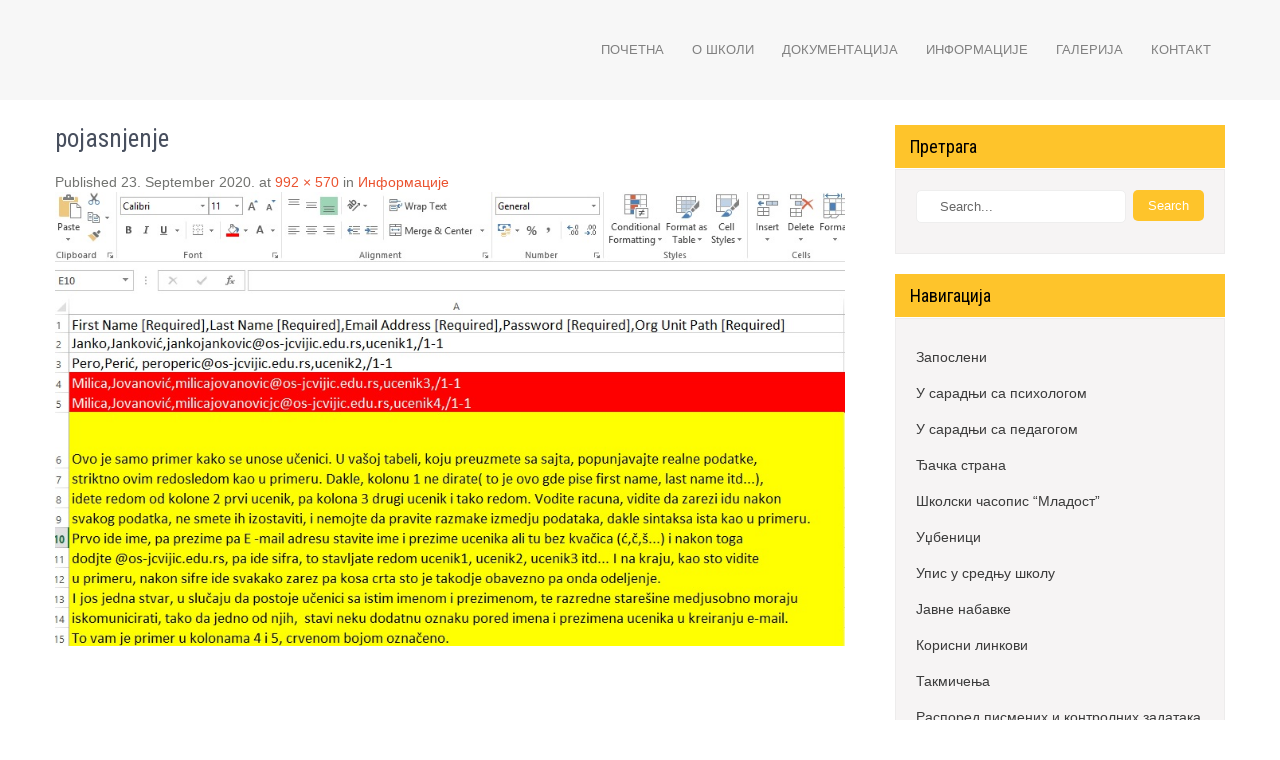

--- FILE ---
content_type: text/html; charset=UTF-8
request_url: http://os-jcvijic.edu.rs/%D0%B8%D0%BD%D1%84%D0%BE%D1%80%D0%BC%D0%B0%D1%86%D0%B8%D1%98%D0%B5/pojasnjenje/
body_size: 9499
content:
<!DOCTYPE html>
<html lang="en-US">
<head>
<meta charset="UTF-8">
<meta name="viewport" content="width=device-width, initial-scale=1">
<link rel="profile" href="http://gmpg.org/xfn/11">
<link rel="pingback" href="http://os-jcvijic.edu.rs/xmlrpc.php">
<meta name='robots' content='index, follow, max-image-preview:large, max-snippet:-1, max-video-preview:-1' />

	<!-- This site is optimized with the Yoast SEO plugin v20.2 - https://yoast.com/wordpress/plugins/seo/ -->
	<title>pojasnjenje |</title>
	<link rel="canonical" href="http://os-jcvijic.edu.rs/информације/pojasnjenje/" />
	<meta property="og:locale" content="en_US" />
	<meta property="og:type" content="article" />
	<meta property="og:title" content="pojasnjenje |" />
	<meta property="og:url" content="http://os-jcvijic.edu.rs/информације/pojasnjenje/" />
	<meta property="og:image" content="http://os-jcvijic.edu.rs/%D0%B8%D0%BD%D1%84%D0%BE%D1%80%D0%BC%D0%B0%D1%86%D0%B8%D1%98%D0%B5/pojasnjenje" />
	<meta property="og:image:width" content="992" />
	<meta property="og:image:height" content="570" />
	<meta property="og:image:type" content="image/jpeg" />
	<meta name="twitter:card" content="summary_large_image" />
	<script type="application/ld+json" class="yoast-schema-graph">{"@context":"https://schema.org","@graph":[{"@type":"WebPage","@id":"http://os-jcvijic.edu.rs/%D0%B8%D0%BD%D1%84%D0%BE%D1%80%D0%BC%D0%B0%D1%86%D0%B8%D1%98%D0%B5/pojasnjenje/","url":"http://os-jcvijic.edu.rs/%D0%B8%D0%BD%D1%84%D0%BE%D1%80%D0%BC%D0%B0%D1%86%D0%B8%D1%98%D0%B5/pojasnjenje/","name":"pojasnjenje |","isPartOf":{"@id":"https://os-jcvijic.edu.rs/#website"},"primaryImageOfPage":{"@id":"http://os-jcvijic.edu.rs/%D0%B8%D0%BD%D1%84%D0%BE%D1%80%D0%BC%D0%B0%D1%86%D0%B8%D1%98%D0%B5/pojasnjenje/#primaryimage"},"image":{"@id":"http://os-jcvijic.edu.rs/%D0%B8%D0%BD%D1%84%D0%BE%D1%80%D0%BC%D0%B0%D1%86%D0%B8%D1%98%D0%B5/pojasnjenje/#primaryimage"},"thumbnailUrl":"http://os-jcvijic.edu.rs/wp-content/uploads/2020/09/pojasnjenje.jpg","datePublished":"2020-09-23T17:51:42+00:00","dateModified":"2020-09-23T17:51:42+00:00","breadcrumb":{"@id":"http://os-jcvijic.edu.rs/%D0%B8%D0%BD%D1%84%D0%BE%D1%80%D0%BC%D0%B0%D1%86%D0%B8%D1%98%D0%B5/pojasnjenje/#breadcrumb"},"inLanguage":"en-US","potentialAction":[{"@type":"ReadAction","target":["http://os-jcvijic.edu.rs/%D0%B8%D0%BD%D1%84%D0%BE%D1%80%D0%BC%D0%B0%D1%86%D0%B8%D1%98%D0%B5/pojasnjenje/"]}]},{"@type":"ImageObject","inLanguage":"en-US","@id":"http://os-jcvijic.edu.rs/%D0%B8%D0%BD%D1%84%D0%BE%D1%80%D0%BC%D0%B0%D1%86%D0%B8%D1%98%D0%B5/pojasnjenje/#primaryimage","url":"http://os-jcvijic.edu.rs/wp-content/uploads/2020/09/pojasnjenje.jpg","contentUrl":"http://os-jcvijic.edu.rs/wp-content/uploads/2020/09/pojasnjenje.jpg","width":992,"height":570},{"@type":"BreadcrumbList","@id":"http://os-jcvijic.edu.rs/%D0%B8%D0%BD%D1%84%D0%BE%D1%80%D0%BC%D0%B0%D1%86%D0%B8%D1%98%D0%B5/pojasnjenje/#breadcrumb","itemListElement":[{"@type":"ListItem","position":1,"name":"Home","item":"https://os-jcvijic.edu.rs/"},{"@type":"ListItem","position":2,"name":"Информације","item":"https://os-jcvijic.edu.rs/%d0%b8%d0%bd%d1%84%d0%be%d1%80%d0%bc%d0%b0%d1%86%d0%b8%d1%98%d0%b5/"},{"@type":"ListItem","position":3,"name":"pojasnjenje"}]},{"@type":"WebSite","@id":"https://os-jcvijic.edu.rs/#website","url":"https://os-jcvijic.edu.rs/","name":"","description":"","publisher":{"@id":"https://os-jcvijic.edu.rs/#organization"},"potentialAction":[{"@type":"SearchAction","target":{"@type":"EntryPoint","urlTemplate":"https://os-jcvijic.edu.rs/?s={search_term_string}"},"query-input":"required name=search_term_string"}],"inLanguage":"en-US"},{"@type":"Organization","@id":"https://os-jcvijic.edu.rs/#organization","name":"OS JOVAN CVIJIC","url":"https://os-jcvijic.edu.rs/","logo":{"@type":"ImageObject","inLanguage":"en-US","@id":"https://os-jcvijic.edu.rs/#/schema/logo/image/","url":"http://os-jcvijic.edu.rs/wp-content/uploads/2017/10/jovan-cvijic-cvijicevi-dani-loznica-1328585176-52300-1.jpg","contentUrl":"http://os-jcvijic.edu.rs/wp-content/uploads/2017/10/jovan-cvijic-cvijicevi-dani-loznica-1328585176-52300-1.jpg","width":810,"height":608,"caption":"OS JOVAN CVIJIC"},"image":{"@id":"https://os-jcvijic.edu.rs/#/schema/logo/image/"}}]}</script>
	<!-- / Yoast SEO plugin. -->


<link rel='dns-prefetch' href='//fonts.googleapis.com' />
<link rel="alternate" type="application/rss+xml" title=" &raquo; Feed" href="http://os-jcvijic.edu.rs/feed/" />
<link rel="alternate" type="application/rss+xml" title=" &raquo; Comments Feed" href="http://os-jcvijic.edu.rs/comments/feed/" />
<script type="text/javascript">
window._wpemojiSettings = {"baseUrl":"https:\/\/s.w.org\/images\/core\/emoji\/14.0.0\/72x72\/","ext":".png","svgUrl":"https:\/\/s.w.org\/images\/core\/emoji\/14.0.0\/svg\/","svgExt":".svg","source":{"concatemoji":"http:\/\/os-jcvijic.edu.rs\/wp-includes\/js\/wp-emoji-release.min.js?ver=6.1.9"}};
/*! This file is auto-generated */
!function(e,a,t){var n,r,o,i=a.createElement("canvas"),p=i.getContext&&i.getContext("2d");function s(e,t){var a=String.fromCharCode,e=(p.clearRect(0,0,i.width,i.height),p.fillText(a.apply(this,e),0,0),i.toDataURL());return p.clearRect(0,0,i.width,i.height),p.fillText(a.apply(this,t),0,0),e===i.toDataURL()}function c(e){var t=a.createElement("script");t.src=e,t.defer=t.type="text/javascript",a.getElementsByTagName("head")[0].appendChild(t)}for(o=Array("flag","emoji"),t.supports={everything:!0,everythingExceptFlag:!0},r=0;r<o.length;r++)t.supports[o[r]]=function(e){if(p&&p.fillText)switch(p.textBaseline="top",p.font="600 32px Arial",e){case"flag":return s([127987,65039,8205,9895,65039],[127987,65039,8203,9895,65039])?!1:!s([55356,56826,55356,56819],[55356,56826,8203,55356,56819])&&!s([55356,57332,56128,56423,56128,56418,56128,56421,56128,56430,56128,56423,56128,56447],[55356,57332,8203,56128,56423,8203,56128,56418,8203,56128,56421,8203,56128,56430,8203,56128,56423,8203,56128,56447]);case"emoji":return!s([129777,127995,8205,129778,127999],[129777,127995,8203,129778,127999])}return!1}(o[r]),t.supports.everything=t.supports.everything&&t.supports[o[r]],"flag"!==o[r]&&(t.supports.everythingExceptFlag=t.supports.everythingExceptFlag&&t.supports[o[r]]);t.supports.everythingExceptFlag=t.supports.everythingExceptFlag&&!t.supports.flag,t.DOMReady=!1,t.readyCallback=function(){t.DOMReady=!0},t.supports.everything||(n=function(){t.readyCallback()},a.addEventListener?(a.addEventListener("DOMContentLoaded",n,!1),e.addEventListener("load",n,!1)):(e.attachEvent("onload",n),a.attachEvent("onreadystatechange",function(){"complete"===a.readyState&&t.readyCallback()})),(e=t.source||{}).concatemoji?c(e.concatemoji):e.wpemoji&&e.twemoji&&(c(e.twemoji),c(e.wpemoji)))}(window,document,window._wpemojiSettings);
</script>
<style type="text/css">
img.wp-smiley,
img.emoji {
	display: inline !important;
	border: none !important;
	box-shadow: none !important;
	height: 1em !important;
	width: 1em !important;
	margin: 0 0.07em !important;
	vertical-align: -0.1em !important;
	background: none !important;
	padding: 0 !important;
}
</style>
	<link rel='stylesheet' id='twb-open-sans-css' href='https://fonts.googleapis.com/css?family=Open+Sans%3A300%2C400%2C500%2C600%2C700%2C800&#038;display=swap&#038;ver=6.1.9' type='text/css' media='all' />
<link rel='stylesheet' id='twb-global-css' href='http://os-jcvijic.edu.rs/wp-content/plugins/slider-wd/booster/assets/css/global.css?ver=1.0.0' type='text/css' media='all' />
<link rel='stylesheet' id='wp-block-library-css' href='http://os-jcvijic.edu.rs/wp-includes/css/dist/block-library/style.min.css?ver=6.1.9' type='text/css' media='all' />
<link rel='stylesheet' id='classic-theme-styles-css' href='http://os-jcvijic.edu.rs/wp-includes/css/classic-themes.min.css?ver=1' type='text/css' media='all' />
<style id='global-styles-inline-css' type='text/css'>
body{--wp--preset--color--black: #000000;--wp--preset--color--cyan-bluish-gray: #abb8c3;--wp--preset--color--white: #ffffff;--wp--preset--color--pale-pink: #f78da7;--wp--preset--color--vivid-red: #cf2e2e;--wp--preset--color--luminous-vivid-orange: #ff6900;--wp--preset--color--luminous-vivid-amber: #fcb900;--wp--preset--color--light-green-cyan: #7bdcb5;--wp--preset--color--vivid-green-cyan: #00d084;--wp--preset--color--pale-cyan-blue: #8ed1fc;--wp--preset--color--vivid-cyan-blue: #0693e3;--wp--preset--color--vivid-purple: #9b51e0;--wp--preset--gradient--vivid-cyan-blue-to-vivid-purple: linear-gradient(135deg,rgba(6,147,227,1) 0%,rgb(155,81,224) 100%);--wp--preset--gradient--light-green-cyan-to-vivid-green-cyan: linear-gradient(135deg,rgb(122,220,180) 0%,rgb(0,208,130) 100%);--wp--preset--gradient--luminous-vivid-amber-to-luminous-vivid-orange: linear-gradient(135deg,rgba(252,185,0,1) 0%,rgba(255,105,0,1) 100%);--wp--preset--gradient--luminous-vivid-orange-to-vivid-red: linear-gradient(135deg,rgba(255,105,0,1) 0%,rgb(207,46,46) 100%);--wp--preset--gradient--very-light-gray-to-cyan-bluish-gray: linear-gradient(135deg,rgb(238,238,238) 0%,rgb(169,184,195) 100%);--wp--preset--gradient--cool-to-warm-spectrum: linear-gradient(135deg,rgb(74,234,220) 0%,rgb(151,120,209) 20%,rgb(207,42,186) 40%,rgb(238,44,130) 60%,rgb(251,105,98) 80%,rgb(254,248,76) 100%);--wp--preset--gradient--blush-light-purple: linear-gradient(135deg,rgb(255,206,236) 0%,rgb(152,150,240) 100%);--wp--preset--gradient--blush-bordeaux: linear-gradient(135deg,rgb(254,205,165) 0%,rgb(254,45,45) 50%,rgb(107,0,62) 100%);--wp--preset--gradient--luminous-dusk: linear-gradient(135deg,rgb(255,203,112) 0%,rgb(199,81,192) 50%,rgb(65,88,208) 100%);--wp--preset--gradient--pale-ocean: linear-gradient(135deg,rgb(255,245,203) 0%,rgb(182,227,212) 50%,rgb(51,167,181) 100%);--wp--preset--gradient--electric-grass: linear-gradient(135deg,rgb(202,248,128) 0%,rgb(113,206,126) 100%);--wp--preset--gradient--midnight: linear-gradient(135deg,rgb(2,3,129) 0%,rgb(40,116,252) 100%);--wp--preset--duotone--dark-grayscale: url('#wp-duotone-dark-grayscale');--wp--preset--duotone--grayscale: url('#wp-duotone-grayscale');--wp--preset--duotone--purple-yellow: url('#wp-duotone-purple-yellow');--wp--preset--duotone--blue-red: url('#wp-duotone-blue-red');--wp--preset--duotone--midnight: url('#wp-duotone-midnight');--wp--preset--duotone--magenta-yellow: url('#wp-duotone-magenta-yellow');--wp--preset--duotone--purple-green: url('#wp-duotone-purple-green');--wp--preset--duotone--blue-orange: url('#wp-duotone-blue-orange');--wp--preset--font-size--small: 13px;--wp--preset--font-size--medium: 20px;--wp--preset--font-size--large: 36px;--wp--preset--font-size--x-large: 42px;--wp--preset--spacing--20: 0.44rem;--wp--preset--spacing--30: 0.67rem;--wp--preset--spacing--40: 1rem;--wp--preset--spacing--50: 1.5rem;--wp--preset--spacing--60: 2.25rem;--wp--preset--spacing--70: 3.38rem;--wp--preset--spacing--80: 5.06rem;}:where(.is-layout-flex){gap: 0.5em;}body .is-layout-flow > .alignleft{float: left;margin-inline-start: 0;margin-inline-end: 2em;}body .is-layout-flow > .alignright{float: right;margin-inline-start: 2em;margin-inline-end: 0;}body .is-layout-flow > .aligncenter{margin-left: auto !important;margin-right: auto !important;}body .is-layout-constrained > .alignleft{float: left;margin-inline-start: 0;margin-inline-end: 2em;}body .is-layout-constrained > .alignright{float: right;margin-inline-start: 2em;margin-inline-end: 0;}body .is-layout-constrained > .aligncenter{margin-left: auto !important;margin-right: auto !important;}body .is-layout-constrained > :where(:not(.alignleft):not(.alignright):not(.alignfull)){max-width: var(--wp--style--global--content-size);margin-left: auto !important;margin-right: auto !important;}body .is-layout-constrained > .alignwide{max-width: var(--wp--style--global--wide-size);}body .is-layout-flex{display: flex;}body .is-layout-flex{flex-wrap: wrap;align-items: center;}body .is-layout-flex > *{margin: 0;}:where(.wp-block-columns.is-layout-flex){gap: 2em;}.has-black-color{color: var(--wp--preset--color--black) !important;}.has-cyan-bluish-gray-color{color: var(--wp--preset--color--cyan-bluish-gray) !important;}.has-white-color{color: var(--wp--preset--color--white) !important;}.has-pale-pink-color{color: var(--wp--preset--color--pale-pink) !important;}.has-vivid-red-color{color: var(--wp--preset--color--vivid-red) !important;}.has-luminous-vivid-orange-color{color: var(--wp--preset--color--luminous-vivid-orange) !important;}.has-luminous-vivid-amber-color{color: var(--wp--preset--color--luminous-vivid-amber) !important;}.has-light-green-cyan-color{color: var(--wp--preset--color--light-green-cyan) !important;}.has-vivid-green-cyan-color{color: var(--wp--preset--color--vivid-green-cyan) !important;}.has-pale-cyan-blue-color{color: var(--wp--preset--color--pale-cyan-blue) !important;}.has-vivid-cyan-blue-color{color: var(--wp--preset--color--vivid-cyan-blue) !important;}.has-vivid-purple-color{color: var(--wp--preset--color--vivid-purple) !important;}.has-black-background-color{background-color: var(--wp--preset--color--black) !important;}.has-cyan-bluish-gray-background-color{background-color: var(--wp--preset--color--cyan-bluish-gray) !important;}.has-white-background-color{background-color: var(--wp--preset--color--white) !important;}.has-pale-pink-background-color{background-color: var(--wp--preset--color--pale-pink) !important;}.has-vivid-red-background-color{background-color: var(--wp--preset--color--vivid-red) !important;}.has-luminous-vivid-orange-background-color{background-color: var(--wp--preset--color--luminous-vivid-orange) !important;}.has-luminous-vivid-amber-background-color{background-color: var(--wp--preset--color--luminous-vivid-amber) !important;}.has-light-green-cyan-background-color{background-color: var(--wp--preset--color--light-green-cyan) !important;}.has-vivid-green-cyan-background-color{background-color: var(--wp--preset--color--vivid-green-cyan) !important;}.has-pale-cyan-blue-background-color{background-color: var(--wp--preset--color--pale-cyan-blue) !important;}.has-vivid-cyan-blue-background-color{background-color: var(--wp--preset--color--vivid-cyan-blue) !important;}.has-vivid-purple-background-color{background-color: var(--wp--preset--color--vivid-purple) !important;}.has-black-border-color{border-color: var(--wp--preset--color--black) !important;}.has-cyan-bluish-gray-border-color{border-color: var(--wp--preset--color--cyan-bluish-gray) !important;}.has-white-border-color{border-color: var(--wp--preset--color--white) !important;}.has-pale-pink-border-color{border-color: var(--wp--preset--color--pale-pink) !important;}.has-vivid-red-border-color{border-color: var(--wp--preset--color--vivid-red) !important;}.has-luminous-vivid-orange-border-color{border-color: var(--wp--preset--color--luminous-vivid-orange) !important;}.has-luminous-vivid-amber-border-color{border-color: var(--wp--preset--color--luminous-vivid-amber) !important;}.has-light-green-cyan-border-color{border-color: var(--wp--preset--color--light-green-cyan) !important;}.has-vivid-green-cyan-border-color{border-color: var(--wp--preset--color--vivid-green-cyan) !important;}.has-pale-cyan-blue-border-color{border-color: var(--wp--preset--color--pale-cyan-blue) !important;}.has-vivid-cyan-blue-border-color{border-color: var(--wp--preset--color--vivid-cyan-blue) !important;}.has-vivid-purple-border-color{border-color: var(--wp--preset--color--vivid-purple) !important;}.has-vivid-cyan-blue-to-vivid-purple-gradient-background{background: var(--wp--preset--gradient--vivid-cyan-blue-to-vivid-purple) !important;}.has-light-green-cyan-to-vivid-green-cyan-gradient-background{background: var(--wp--preset--gradient--light-green-cyan-to-vivid-green-cyan) !important;}.has-luminous-vivid-amber-to-luminous-vivid-orange-gradient-background{background: var(--wp--preset--gradient--luminous-vivid-amber-to-luminous-vivid-orange) !important;}.has-luminous-vivid-orange-to-vivid-red-gradient-background{background: var(--wp--preset--gradient--luminous-vivid-orange-to-vivid-red) !important;}.has-very-light-gray-to-cyan-bluish-gray-gradient-background{background: var(--wp--preset--gradient--very-light-gray-to-cyan-bluish-gray) !important;}.has-cool-to-warm-spectrum-gradient-background{background: var(--wp--preset--gradient--cool-to-warm-spectrum) !important;}.has-blush-light-purple-gradient-background{background: var(--wp--preset--gradient--blush-light-purple) !important;}.has-blush-bordeaux-gradient-background{background: var(--wp--preset--gradient--blush-bordeaux) !important;}.has-luminous-dusk-gradient-background{background: var(--wp--preset--gradient--luminous-dusk) !important;}.has-pale-ocean-gradient-background{background: var(--wp--preset--gradient--pale-ocean) !important;}.has-electric-grass-gradient-background{background: var(--wp--preset--gradient--electric-grass) !important;}.has-midnight-gradient-background{background: var(--wp--preset--gradient--midnight) !important;}.has-small-font-size{font-size: var(--wp--preset--font-size--small) !important;}.has-medium-font-size{font-size: var(--wp--preset--font-size--medium) !important;}.has-large-font-size{font-size: var(--wp--preset--font-size--large) !important;}.has-x-large-font-size{font-size: var(--wp--preset--font-size--x-large) !important;}
.wp-block-navigation a:where(:not(.wp-element-button)){color: inherit;}
:where(.wp-block-columns.is-layout-flex){gap: 2em;}
.wp-block-pullquote{font-size: 1.5em;line-height: 1.6;}
</style>
<link rel='stylesheet' id='play-school-font-css' href='//fonts.googleapis.com/css?family=Roboto+Condensed%3A300%2C400%2C600%2C700%2C800%2C900%7CLato%3A100%2C100i%2C300%2C300i%2C400%2C400i%2C700%2C700i%2C900%2C900i&#038;ver=6.1.9' type='text/css' media='all' />
<link rel='stylesheet' id='play-school-basic-style-css' href='http://os-jcvijic.edu.rs/wp-content/themes/play-school/style.css?ver=6.1.9' type='text/css' media='all' />
<link rel='stylesheet' id='play-school-editor-style-css' href='http://os-jcvijic.edu.rs/wp-content/themes/play-school/editor-style.css?ver=6.1.9' type='text/css' media='all' />
<link rel='stylesheet' id='nivo-slider-css' href='http://os-jcvijic.edu.rs/wp-content/themes/play-school/css/nivo-slider.css?ver=6.1.9' type='text/css' media='all' />
<link rel='stylesheet' id='play-school-main-style-css' href='http://os-jcvijic.edu.rs/wp-content/themes/play-school/css/responsive.css?ver=6.1.9' type='text/css' media='all' />
<link rel='stylesheet' id='play-school-base-style-css' href='http://os-jcvijic.edu.rs/wp-content/themes/play-school/css/style_base.css?ver=6.1.9' type='text/css' media='all' />
<script type='text/javascript' src='http://os-jcvijic.edu.rs/wp-includes/js/jquery/jquery.min.js?ver=3.6.1' id='jquery-core-js'></script>
<script type='text/javascript' src='http://os-jcvijic.edu.rs/wp-includes/js/jquery/jquery-migrate.min.js?ver=3.3.2' id='jquery-migrate-js'></script>
<script type='text/javascript' src='http://os-jcvijic.edu.rs/wp-content/plugins/slider-wd/booster/assets/js/circle-progress.js?ver=1.2.2' id='twb-circle-js'></script>
<script type='text/javascript' id='twb-global-js-extra'>
/* <![CDATA[ */
var twb = {"nonce":"640e2faafa","ajax_url":"http:\/\/os-jcvijic.edu.rs\/wp-admin\/admin-ajax.php","plugin_url":"http:\/\/os-jcvijic.edu.rs\/wp-content\/plugins\/slider-wd\/booster","href":"http:\/\/os-jcvijic.edu.rs\/wp-admin\/admin.php?page=twb_slider_wd"};
var twb = {"nonce":"640e2faafa","ajax_url":"http:\/\/os-jcvijic.edu.rs\/wp-admin\/admin-ajax.php","plugin_url":"http:\/\/os-jcvijic.edu.rs\/wp-content\/plugins\/slider-wd\/booster","href":"http:\/\/os-jcvijic.edu.rs\/wp-admin\/admin.php?page=twb_slider_wd"};
/* ]]> */
</script>
<script type='text/javascript' src='http://os-jcvijic.edu.rs/wp-content/plugins/slider-wd/booster/assets/js/global.js?ver=1.0.0' id='twb-global-js'></script>
<script type='text/javascript' src='http://os-jcvijic.edu.rs/wp-content/themes/play-school/js/jquery.nivo.slider.js?ver=6.1.9' id='jquery-nivo-js'></script>
<script type='text/javascript' src='http://os-jcvijic.edu.rs/wp-content/themes/play-school/js/custom.js?ver=6.1.9' id='play-school-custom-js-js'></script>
<link rel="https://api.w.org/" href="http://os-jcvijic.edu.rs/wp-json/" /><link rel="alternate" type="application/json" href="http://os-jcvijic.edu.rs/wp-json/wp/v2/media/1413" /><link rel="EditURI" type="application/rsd+xml" title="RSD" href="http://os-jcvijic.edu.rs/xmlrpc.php?rsd" />
<link rel="wlwmanifest" type="application/wlwmanifest+xml" href="http://os-jcvijic.edu.rs/wp-includes/wlwmanifest.xml" />
<meta name="generator" content="WordPress 6.1.9" />
<link rel='shortlink' href='http://os-jcvijic.edu.rs/?p=1413' />
<link rel="alternate" type="application/json+oembed" href="http://os-jcvijic.edu.rs/wp-json/oembed/1.0/embed?url=http%3A%2F%2Fos-jcvijic.edu.rs%2F%25d0%25b8%25d0%25bd%25d1%2584%25d0%25be%25d1%2580%25d0%25bc%25d0%25b0%25d1%2586%25d0%25b8%25d1%2598%25d0%25b5%2Fpojasnjenje%2F%23main" />
<link rel="alternate" type="text/xml+oembed" href="http://os-jcvijic.edu.rs/wp-json/oembed/1.0/embed?url=http%3A%2F%2Fos-jcvijic.edu.rs%2F%25d0%25b8%25d0%25bd%25d1%2584%25d0%25be%25d1%2580%25d0%25bc%25d0%25b0%25d1%2586%25d0%25b8%25d1%2598%25d0%25b5%2Fpojasnjenje%2F%23main&#038;format=xml" />
        	<style type="text/css"> 					
 
					#sidebar ul li a:hover,
					.threebox:hover h3,
					.cols-3 ul li a:hover, .cols-3 ul li.current_page_item a,					
					.phone-no strong,					
					.left a:hover,
					.blog_lists h4 a:hover,
					.recent-post h6 a:hover,
					.postmeta a:hover,
					.recent-post .morebtn:hover
					{ color:#fec42b;
					}
					
					.pagination .nav-links span.current, .pagination .nav-links a:hover,
					#commentform input#submit:hover,
					.slide_info .slide_more:hover,							
					.nivo-controlNav a.active,				
					h3.widget-title,				
					.wpcf7 input[type='submit'],					
					.social-icons a:hover,
					a.ReadMore,
					input.search-submit
					{ background-color:#fec42b !important;}
					
					.head-info-area{border-top-color:#fec42b !important;}
					
					#menubar,
					h2.section-title::after,
					h2.section-title
					{ border-color:#fec42b;}
					
					.logo h2, .logo p, .phoneno, .emltp a{color: #;}
					
			</style> 
	<style type="text/css">
		
	</style>
	<link rel="icon" href="http://os-jcvijic.edu.rs/wp-content/uploads/2017/11/Graduate-female-icon.png" sizes="32x32" />
<link rel="icon" href="http://os-jcvijic.edu.rs/wp-content/uploads/2017/11/Graduate-female-icon.png" sizes="192x192" />
<link rel="apple-touch-icon" href="http://os-jcvijic.edu.rs/wp-content/uploads/2017/11/Graduate-female-icon.png" />
<meta name="msapplication-TileImage" content="http://os-jcvijic.edu.rs/wp-content/uploads/2017/11/Graduate-female-icon.png" />
</head>
<body class="attachment attachment-template-default attachmentid-1413 attachment-jpeg elementor-default">
<svg xmlns="http://www.w3.org/2000/svg" viewBox="0 0 0 0" width="0" height="0" focusable="false" role="none" style="visibility: hidden; position: absolute; left: -9999px; overflow: hidden;" ><defs><filter id="wp-duotone-dark-grayscale"><feColorMatrix color-interpolation-filters="sRGB" type="matrix" values=" .299 .587 .114 0 0 .299 .587 .114 0 0 .299 .587 .114 0 0 .299 .587 .114 0 0 " /><feComponentTransfer color-interpolation-filters="sRGB" ><feFuncR type="table" tableValues="0 0.49803921568627" /><feFuncG type="table" tableValues="0 0.49803921568627" /><feFuncB type="table" tableValues="0 0.49803921568627" /><feFuncA type="table" tableValues="1 1" /></feComponentTransfer><feComposite in2="SourceGraphic" operator="in" /></filter></defs></svg><svg xmlns="http://www.w3.org/2000/svg" viewBox="0 0 0 0" width="0" height="0" focusable="false" role="none" style="visibility: hidden; position: absolute; left: -9999px; overflow: hidden;" ><defs><filter id="wp-duotone-grayscale"><feColorMatrix color-interpolation-filters="sRGB" type="matrix" values=" .299 .587 .114 0 0 .299 .587 .114 0 0 .299 .587 .114 0 0 .299 .587 .114 0 0 " /><feComponentTransfer color-interpolation-filters="sRGB" ><feFuncR type="table" tableValues="0 1" /><feFuncG type="table" tableValues="0 1" /><feFuncB type="table" tableValues="0 1" /><feFuncA type="table" tableValues="1 1" /></feComponentTransfer><feComposite in2="SourceGraphic" operator="in" /></filter></defs></svg><svg xmlns="http://www.w3.org/2000/svg" viewBox="0 0 0 0" width="0" height="0" focusable="false" role="none" style="visibility: hidden; position: absolute; left: -9999px; overflow: hidden;" ><defs><filter id="wp-duotone-purple-yellow"><feColorMatrix color-interpolation-filters="sRGB" type="matrix" values=" .299 .587 .114 0 0 .299 .587 .114 0 0 .299 .587 .114 0 0 .299 .587 .114 0 0 " /><feComponentTransfer color-interpolation-filters="sRGB" ><feFuncR type="table" tableValues="0.54901960784314 0.98823529411765" /><feFuncG type="table" tableValues="0 1" /><feFuncB type="table" tableValues="0.71764705882353 0.25490196078431" /><feFuncA type="table" tableValues="1 1" /></feComponentTransfer><feComposite in2="SourceGraphic" operator="in" /></filter></defs></svg><svg xmlns="http://www.w3.org/2000/svg" viewBox="0 0 0 0" width="0" height="0" focusable="false" role="none" style="visibility: hidden; position: absolute; left: -9999px; overflow: hidden;" ><defs><filter id="wp-duotone-blue-red"><feColorMatrix color-interpolation-filters="sRGB" type="matrix" values=" .299 .587 .114 0 0 .299 .587 .114 0 0 .299 .587 .114 0 0 .299 .587 .114 0 0 " /><feComponentTransfer color-interpolation-filters="sRGB" ><feFuncR type="table" tableValues="0 1" /><feFuncG type="table" tableValues="0 0.27843137254902" /><feFuncB type="table" tableValues="0.5921568627451 0.27843137254902" /><feFuncA type="table" tableValues="1 1" /></feComponentTransfer><feComposite in2="SourceGraphic" operator="in" /></filter></defs></svg><svg xmlns="http://www.w3.org/2000/svg" viewBox="0 0 0 0" width="0" height="0" focusable="false" role="none" style="visibility: hidden; position: absolute; left: -9999px; overflow: hidden;" ><defs><filter id="wp-duotone-midnight"><feColorMatrix color-interpolation-filters="sRGB" type="matrix" values=" .299 .587 .114 0 0 .299 .587 .114 0 0 .299 .587 .114 0 0 .299 .587 .114 0 0 " /><feComponentTransfer color-interpolation-filters="sRGB" ><feFuncR type="table" tableValues="0 0" /><feFuncG type="table" tableValues="0 0.64705882352941" /><feFuncB type="table" tableValues="0 1" /><feFuncA type="table" tableValues="1 1" /></feComponentTransfer><feComposite in2="SourceGraphic" operator="in" /></filter></defs></svg><svg xmlns="http://www.w3.org/2000/svg" viewBox="0 0 0 0" width="0" height="0" focusable="false" role="none" style="visibility: hidden; position: absolute; left: -9999px; overflow: hidden;" ><defs><filter id="wp-duotone-magenta-yellow"><feColorMatrix color-interpolation-filters="sRGB" type="matrix" values=" .299 .587 .114 0 0 .299 .587 .114 0 0 .299 .587 .114 0 0 .299 .587 .114 0 0 " /><feComponentTransfer color-interpolation-filters="sRGB" ><feFuncR type="table" tableValues="0.78039215686275 1" /><feFuncG type="table" tableValues="0 0.94901960784314" /><feFuncB type="table" tableValues="0.35294117647059 0.47058823529412" /><feFuncA type="table" tableValues="1 1" /></feComponentTransfer><feComposite in2="SourceGraphic" operator="in" /></filter></defs></svg><svg xmlns="http://www.w3.org/2000/svg" viewBox="0 0 0 0" width="0" height="0" focusable="false" role="none" style="visibility: hidden; position: absolute; left: -9999px; overflow: hidden;" ><defs><filter id="wp-duotone-purple-green"><feColorMatrix color-interpolation-filters="sRGB" type="matrix" values=" .299 .587 .114 0 0 .299 .587 .114 0 0 .299 .587 .114 0 0 .299 .587 .114 0 0 " /><feComponentTransfer color-interpolation-filters="sRGB" ><feFuncR type="table" tableValues="0.65098039215686 0.40392156862745" /><feFuncG type="table" tableValues="0 1" /><feFuncB type="table" tableValues="0.44705882352941 0.4" /><feFuncA type="table" tableValues="1 1" /></feComponentTransfer><feComposite in2="SourceGraphic" operator="in" /></filter></defs></svg><svg xmlns="http://www.w3.org/2000/svg" viewBox="0 0 0 0" width="0" height="0" focusable="false" role="none" style="visibility: hidden; position: absolute; left: -9999px; overflow: hidden;" ><defs><filter id="wp-duotone-blue-orange"><feColorMatrix color-interpolation-filters="sRGB" type="matrix" values=" .299 .587 .114 0 0 .299 .587 .114 0 0 .299 .587 .114 0 0 .299 .587 .114 0 0 " /><feComponentTransfer color-interpolation-filters="sRGB" ><feFuncR type="table" tableValues="0.098039215686275 1" /><feFuncG type="table" tableValues="0 0.66274509803922" /><feFuncB type="table" tableValues="0.84705882352941 0.41960784313725" /><feFuncA type="table" tableValues="1 1" /></feComponentTransfer><feComposite in2="SourceGraphic" operator="in" /></filter></defs></svg><div class="header_wrap layer_wrapper">
<!--HEADER STARTS-->

  
 

<!--HEAD INFO AREA-->
 
<!--HEADER ENDS--></div>
<div class="header">
  <div class="container">
    <div class="logo">
		        <div class="clear"></div>
		        <a href="http://os-jcvijic.edu.rs/">
        <h2 class="site-title"></h2>
                </a>
    </div>
         <div class="toggle"><a class="toggleMenu" href="#" style="display:none;">Menu</a></div> 
        <div class="sitenav">
          <div class="menu-glavni-gornji-meni-container"><ul id="menu-glavni-gornji-meni" class="menu"><li id="menu-item-432" class="menu-item menu-item-type-post_type menu-item-object-page menu-item-home menu-item-432"><a href="http://os-jcvijic.edu.rs/">Почетна</a></li>
<li id="menu-item-427" class="menu-item menu-item-type-post_type menu-item-object-page menu-item-427"><a href="http://os-jcvijic.edu.rs/%d0%be-%d1%88%d0%ba%d0%be%d0%bb%d0%b8/">О школи</a></li>
<li id="menu-item-431" class="menu-item menu-item-type-post_type menu-item-object-page menu-item-431"><a href="http://os-jcvijic.edu.rs/%d0%b4%d0%be%d0%ba%d1%83%d0%bc%d0%b5%d0%bd%d1%82%d0%b0%d1%86%d0%b8%d1%98%d0%b0/">Документација</a></li>
<li id="menu-item-430" class="menu-item menu-item-type-post_type menu-item-object-page menu-item-430"><a href="http://os-jcvijic.edu.rs/%d0%b8%d0%bd%d1%84%d0%be%d1%80%d0%bc%d0%b0%d1%86%d0%b8%d1%98%d0%b5/">Информације</a></li>
<li id="menu-item-428" class="menu-item menu-item-type-post_type menu-item-object-page menu-item-428"><a href="http://os-jcvijic.edu.rs/%d0%b3%d0%b0%d0%bb%d0%b5%d1%80%d0%b8%d1%98%d0%b0/">Галерија</a></li>
<li id="menu-item-429" class="menu-item menu-item-type-post_type menu-item-object-page menu-item-429"><a href="http://os-jcvijic.edu.rs/%d0%ba%d0%be%d0%bd%d1%82%d0%b0%d0%ba%d1%82/">Контакт</a></li>
</ul></div>         
        </div><!-- .sitenav--> 
        <div class="clear"></div> 
  </div> <!-- container -->
</div><!--.header -->
<div class="container">
     <div class="page_content">
        <section class="site-main">

			    
                <article id="post-1413" class="post-1413 attachment type-attachment status-inherit hentry">
                    <header class="entry-header">
                        <h1 class="entry-title">pojasnjenje</h1>    
                        <div class="entry-meta">
                            Published 23. September 2020. at <a href="http://os-jcvijic.edu.rs/wp-content/uploads/2020/09/pojasnjenje.jpg">992 &times; 570</a> in <a href="http://os-jcvijic.edu.rs/%d0%b8%d0%bd%d1%84%d0%be%d1%80%d0%bc%d0%b0%d1%86%d0%b8%d1%98%d0%b5/">Информације</a>                        </div><!-- .entry-meta -->
    
                        <nav role="navigation" id="image-navigation" class="image-navigation">
                            <div class="nav-previous"></div>
                            <div class="nav-next"></div>
                        </nav><!-- #image-navigation -->
                    </header><!-- .entry-header -->
    
                    <div class="entry-content">
                        <div class="entry-attachment">
                            <div class="attachment">
                                <a href="http://os-jcvijic.edu.rs/wp-content/uploads/2020/09/pojasnjenje.jpg" rel="attachment"><img width="992" height="570" src="http://os-jcvijic.edu.rs/wp-content/uploads/2020/09/pojasnjenje.jpg" class="attachment-1200x1200 size-1200x1200" alt="" decoding="async" loading="lazy" srcset="http://os-jcvijic.edu.rs/wp-content/uploads/2020/09/pojasnjenje.jpg 992w, http://os-jcvijic.edu.rs/wp-content/uploads/2020/09/pojasnjenje-300x172.jpg 300w, http://os-jcvijic.edu.rs/wp-content/uploads/2020/09/pojasnjenje-768x441.jpg 768w" sizes="(max-width: 992px) 100vw, 992px" /></a>                            </div><!-- .attachment -->
    
                                                    </div><!-- .entry-attachment -->
    
                                            </div><!-- .entry-content -->
    
                                    </article><!-- #post-## -->
    
                    
            
        </section>
        <div id="sidebar">    
    <h3 class="widget-title">Претрага</h3><aside id="%1$s" class="widget %2$s"><form role="search" method="get" class="search-form" action="http://os-jcvijic.edu.rs/">
	<label>
		<input type="search" class="search-field" placeholder="Search..." value="" name="s">
	</label>
	<input type="submit" class="search-submit" value="Search">
</form>
</aside><h3 class="widget-title">Навигација</h3><aside id="%1$s" class="widget %2$s"><div class="menu-manji-meni-container"><ul id="menu-manji-meni" class="menu"><li id="menu-item-57" class="menu-item menu-item-type-post_type menu-item-object-page menu-item-57"><a href="http://os-jcvijic.edu.rs/%d0%b7%d0%b0%d0%bf%d0%be%d1%81%d0%bb%d0%b5%d0%bd%d0%b8/">Запослени</a></li>
<li id="menu-item-56" class="menu-item menu-item-type-post_type menu-item-object-page menu-item-56"><a href="http://os-jcvijic.edu.rs/%d1%83-%d1%81%d0%b0%d1%80%d0%b0%d0%b4%d1%9a%d0%b8-%d1%81%d0%b0-%d0%bf%d1%81%d0%b8%d1%85%d0%be%d0%bb%d0%be%d0%b3%d0%be%d0%bc/">У сарадњи са психологом</a></li>
<li id="menu-item-55" class="menu-item menu-item-type-post_type menu-item-object-page menu-item-55"><a href="http://os-jcvijic.edu.rs/%d1%83%d1%81%d0%b0%d1%80%d0%b0%d0%b4%d1%9a%d0%b8-%d1%81%d0%b0-%d0%bf%d0%b5%d0%b4%d0%b0%d0%b3%d0%be%d0%b3%d0%be%d0%bc/">У сарадњи са педагогом</a></li>
<li id="menu-item-54" class="menu-item menu-item-type-post_type menu-item-object-page menu-item-54"><a href="http://os-jcvijic.edu.rs/%d1%92%d0%b0%d1%87%d0%ba%d0%b0-%d1%81%d1%82%d1%80%d0%b0%d0%bd%d0%b0/">Ђачка страна</a></li>
<li id="menu-item-1695" class="menu-item menu-item-type-post_type menu-item-object-page menu-item-1695"><a href="http://os-jcvijic.edu.rs/%d1%88%d0%ba%d0%be%d0%bb%d1%81%d0%ba%d0%b8-%d1%87%d0%b0%d1%81%d0%be%d0%bf%d0%b8%d1%81-%d0%bc%d0%bb%d0%b0%d0%b4%d0%be%d1%81%d1%82/">Школски часопис &#8220;Младост&#8221;</a></li>
<li id="menu-item-613" class="menu-item menu-item-type-post_type menu-item-object-page menu-item-613"><a href="http://os-jcvijic.edu.rs/%d1%83%d1%9f%d0%b1%d0%b5%d0%bd%d0%b8%d1%86%d0%b8/">Уџбеници</a></li>
<li id="menu-item-640" class="menu-item menu-item-type-post_type menu-item-object-post menu-item-640"><a href="http://os-jcvijic.edu.rs/%d1%83%d0%bf%d0%b8%d1%81-%d1%83-%d1%81%d1%80%d0%b5%d0%b4%d1%9a%d1%83-%d1%88%d0%ba%d0%be%d0%bb%d1%83/">Упис у средњу школу</a></li>
<li id="menu-item-661" class="menu-item menu-item-type-post_type menu-item-object-page menu-item-661"><a href="http://os-jcvijic.edu.rs/%d1%98%d0%b0%d0%b2%d0%bd%d0%b5-%d0%bd%d0%b0%d0%b1%d0%b0%d0%b2%d0%ba%d0%b5/">Јавне набавке</a></li>
<li id="menu-item-52" class="menu-item menu-item-type-post_type menu-item-object-page menu-item-52"><a href="http://os-jcvijic.edu.rs/%d0%ba%d0%be%d1%80%d0%b8%d1%81%d0%bd%d0%b8-%d0%bb%d0%b8%d0%bd%d0%ba%d0%be%d0%b2%d0%b8/">Корисни линкови</a></li>
<li id="menu-item-1297" class="menu-item menu-item-type-post_type menu-item-object-page menu-item-1297"><a href="http://os-jcvijic.edu.rs/%d1%82%d0%b0%d0%ba%d0%bc%d0%b8%d1%87%d0%b5%d1%9a%d0%b0/">Такмичења</a></li>
<li id="menu-item-1453" class="menu-item menu-item-type-post_type menu-item-object-page menu-item-1453"><a href="http://os-jcvijic.edu.rs/%d1%80%d0%b0%d1%81%d0%bf%d0%be%d1%80%d0%b5%d0%b4-%d0%bf%d0%b8%d1%81%d0%bc%d0%b5%d0%bd%d0%b8%d1%85-%d0%b8-%d0%ba%d0%be%d0%bd%d1%82%d1%80%d0%be%d0%bb%d0%bd%d0%b8%d1%85-%d0%be%d0%b4-%d0%bf%d1%80%d0%b2/">Распоред писмених и контролних задатака</a></li>
</ul></div></aside><h3 class="widget-title">Јован Цвијић</h3><aside id="%1$s" class="widget %2$s"><img width="300" height="225" src="http://os-jcvijic.edu.rs/wp-content/uploads/2017/10/jovan-cvijic-cvijicevi-dani-loznica-1328585176-52300-1-300x225.jpg" class="image wp-image-6  attachment-medium size-medium" alt="" decoding="async" loading="lazy" style="max-width: 100%; height: auto;" srcset="http://os-jcvijic.edu.rs/wp-content/uploads/2017/10/jovan-cvijic-cvijicevi-dani-loznica-1328585176-52300-1-300x225.jpg 300w, http://os-jcvijic.edu.rs/wp-content/uploads/2017/10/jovan-cvijic-cvijicevi-dani-loznica-1328585176-52300-1-768x576.jpg 768w, http://os-jcvijic.edu.rs/wp-content/uploads/2017/10/jovan-cvijic-cvijicevi-dani-loznica-1328585176-52300-1.jpg 810w" sizes="(max-width: 300px) 100vw, 300px" /></aside>
		
		<h3 class="widget-title">Последње објаве</h3><aside id="%1$s" class="widget %2$s">
		<ul>
											<li>
					<a href="http://os-jcvijic.edu.rs/%d1%81%d0%b2%d0%b5%d1%82%d1%81%d0%ba%d0%b8-%d0%b4%d0%b0%d0%bd-%d0%ba%d1%9a%d0%b8%d0%b3%d0%b5/">Светски дан књиге</a>
											<span class="post-date">10. May 2024.</span>
									</li>
											<li>
					<a href="http://os-jcvijic.edu.rs/%d0%bc%d0%b0%d0%bb%d0%b0-%d0%b0%d0%bb%d0%b8-%d0%b2%d1%80%d0%b5%d0%b4%d0%bd%d0%b0-%d0%bd-%d0%b0-%d1%88-%d0%b0-%d0%b1-%d0%b8-%d0%b1-%d0%bb-%d0%b8-%d0%be-%d1%82-%d0%b5-%d0%ba-%d0%b0/">МАЛА, АЛИ ВРЕДНА, <strong>Н А Ш А  Б И Б Л И О Т Е К А</strong></a>
											<span class="post-date">1. April 2024.</span>
									</li>
											<li>
					<a href="http://os-jcvijic.edu.rs/%d1%88%d0%b0%d1%85-%d1%98%d0%b5-%d0%be%d0%bf%d0%b5%d1%82-%d1%83-%d0%bc%d0%be%d0%b4%d0%b8/"><strong>ШАХ ЈЕ ОПЕТ У МОДИ</strong></a>
											<span class="post-date">26. March 2024.</span>
									</li>
											<li>
					<a href="http://os-jcvijic.edu.rs/%d0%bd%d0%b5-%d0%b4%d0%be%d0%b7%d0%b2%d0%be%d0%bb%d0%b8-%d0%b4%d0%b0-%d1%82%d0%b5-%d0%bf%d1%80%d0%b5%d0%b2%d0%b0%d1%80%d0%b5-%d0%b8-%d0%b8%d1%81%d0%ba%d0%be%d1%80%d0%b8%d1%81%d1%82%d0%b5/">„НЕ ДОЗВОЛИ ДА ТЕ ПРЕВАРЕ И ИСКОРИСТЕ“-</a>
											<span class="post-date">15. March 2024.</span>
									</li>
											<li>
					<a href="http://os-jcvijic.edu.rs/%d1%82%d0%b0%d0%ba%d0%bc%d0%b8%d1%87%d0%b5%d1%9a%d0%b5-%d1%83-%d0%bc%d0%b0%d0%bb%d0%be%d0%bc-%d1%84%d1%83%d0%b4%d0%b1%d0%b0%d0%bb%d1%83/"><strong> Такмичење у малом  фудбалу</strong></a>
											<span class="post-date">26. February 2024.</span>
									</li>
											<li>
					<a href="http://os-jcvijic.edu.rs/%d1%99%d1%83%d0%b1%d0%b0%d0%b2%d0%bd%d0%b0-%d1%87%d0%b0%d1%80%d0%be%d0%bb%d0%b8%d1%98%d0%b0/">ЉУБАВНА ЧАРОЛИЈА</a>
											<span class="post-date">20. February 2024.</span>
									</li>
											<li>
					<a href="http://os-jcvijic.edu.rs/%d0%bc%d0%b0%d1%81%d0%ba%d0%b5%d0%bd%d0%b1%d0%b0%d0%bb-29-12-2023/">Маскенбал 29.12.2023.</a>
											<span class="post-date">20. February 2024.</span>
									</li>
					</ul>

		</aside><h3 class="widget-title">Архива</h3><aside id="%1$s" class="widget %2$s">
			<ul>
					<li><a href='http://os-jcvijic.edu.rs/2024/05/'>May 2024</a></li>
	<li><a href='http://os-jcvijic.edu.rs/2024/04/'>April 2024</a></li>
	<li><a href='http://os-jcvijic.edu.rs/2024/03/'>March 2024</a></li>
	<li><a href='http://os-jcvijic.edu.rs/2024/02/'>February 2024</a></li>
	<li><a href='http://os-jcvijic.edu.rs/2023/12/'>December 2023</a></li>
	<li><a href='http://os-jcvijic.edu.rs/2023/11/'>November 2023</a></li>
	<li><a href='http://os-jcvijic.edu.rs/2023/10/'>October 2023</a></li>
	<li><a href='http://os-jcvijic.edu.rs/2023/09/'>September 2023</a></li>
	<li><a href='http://os-jcvijic.edu.rs/2023/03/'>March 2023</a></li>
	<li><a href='http://os-jcvijic.edu.rs/2023/02/'>February 2023</a></li>
	<li><a href='http://os-jcvijic.edu.rs/2023/01/'>January 2023</a></li>
	<li><a href='http://os-jcvijic.edu.rs/2022/12/'>December 2022</a></li>
	<li><a href='http://os-jcvijic.edu.rs/2022/11/'>November 2022</a></li>
	<li><a href='http://os-jcvijic.edu.rs/2022/10/'>October 2022</a></li>
	<li><a href='http://os-jcvijic.edu.rs/2022/05/'>May 2022</a></li>
	<li><a href='http://os-jcvijic.edu.rs/2022/03/'>March 2022</a></li>
	<li><a href='http://os-jcvijic.edu.rs/2021/12/'>December 2021</a></li>
	<li><a href='http://os-jcvijic.edu.rs/2021/03/'>March 2021</a></li>
	<li><a href='http://os-jcvijic.edu.rs/2019/06/'>June 2019</a></li>
	<li><a href='http://os-jcvijic.edu.rs/2019/04/'>April 2019</a></li>
	<li><a href='http://os-jcvijic.edu.rs/2018/09/'>September 2018</a></li>
	<li><a href='http://os-jcvijic.edu.rs/2018/01/'>January 2018</a></li>
	<li><a href='http://os-jcvijic.edu.rs/2017/12/'>December 2017</a></li>
	<li><a href='http://os-jcvijic.edu.rs/2017/11/'>November 2017</a></li>
			</ul>

			</aside>	
</div><!-- sidebar -->        <div class="clear"></div>
    </div>
</div>

<div id="footer-wrapper">
    	<div class="container footer">
             <div class="cols-3 widget-column-1">  
              	
                             
			                     
            </div><!--end .widget-column-1-->                  
			    
               <div class="cols-3 widget-column-2">  
                                
              
                                                          <div class="recent-post">
                            <a href="http://os-jcvijic.edu.rs/%d1%81%d0%b2%d0%b5%d1%82%d1%81%d0%ba%d0%b8-%d0%b4%d0%b0%d0%bd-%d0%ba%d1%9a%d0%b8%d0%b3%d0%b5/"></a>                           	
                            <p><a href="http://os-jcvijic.edu.rs/%d1%81%d0%b2%d0%b5%d1%82%d1%81%d0%ba%d0%b8-%d0%b4%d0%b0%d0%bd-%d0%ba%d1%9a%d0%b8%d0%b3%d0%b5/">Светски дан књиге</a><br/><p>Светски дан књиге и ауторских права обележава се 23. априла сваке године. Ученици V2  и VII1 обележили су овај дан тако што су, на часу српског језика, представили своје најдраже књиге. Смејали смо се, пажљиво [&hellip;]</p>
</p> 
                            <a class="morebtn" href="http://os-jcvijic.edu.rs/%d1%81%d0%b2%d0%b5%d1%82%d1%81%d0%ba%d0%b8-%d0%b4%d0%b0%d0%bd-%d0%ba%d1%9a%d0%b8%d0%b3%d0%b5/">Read More</a>                                              
                        </div>
                                            <div class="recent-post">
                            <a href="http://os-jcvijic.edu.rs/%d0%bc%d0%b0%d0%bb%d0%b0-%d0%b0%d0%bb%d0%b8-%d0%b2%d1%80%d0%b5%d0%b4%d0%bd%d0%b0-%d0%bd-%d0%b0-%d1%88-%d0%b0-%d0%b1-%d0%b8-%d0%b1-%d0%bb-%d0%b8-%d0%be-%d1%82-%d0%b5-%d0%ba-%d0%b0/"></a>                           	
                            <p><a href="http://os-jcvijic.edu.rs/%d0%bc%d0%b0%d0%bb%d0%b0-%d0%b0%d0%bb%d0%b8-%d0%b2%d1%80%d0%b5%d0%b4%d0%bd%d0%b0-%d0%bd-%d0%b0-%d1%88-%d0%b0-%d0%b1-%d0%b8-%d0%b1-%d0%bb-%d0%b8-%d0%be-%d1%82-%d0%b5-%d0%ba-%d0%b0/">МАЛА, АЛИ ВРЕДНА, <strong>Н А Ш А  Б И Б Л И О Т Е К А</strong></a><br/><p>Међународни дан даривања књига (14.фебруар) била нам је одлична прилика да направимо нашу, малу школску библиотеку . Позвали смо ђаке да обрадују своје другаре једном књигом, сликовницом, да прегледају своје старе, прочитане књиге и донесу [&hellip;]</p>
</p> 
                            <a class="morebtn" href="http://os-jcvijic.edu.rs/%d0%bc%d0%b0%d0%bb%d0%b0-%d0%b0%d0%bb%d0%b8-%d0%b2%d1%80%d0%b5%d0%b4%d0%bd%d0%b0-%d0%bd-%d0%b0-%d1%88-%d0%b0-%d0%b1-%d0%b8-%d0%b1-%d0%bb-%d0%b8-%d0%be-%d1%82-%d0%b5-%d0%ba-%d0%b0/">Read More</a>                                              
                        </div>
                                                            
				
              </div><!--end .widget-column-3-->
                
             <div class="cols-3 widget-column-3">  
                             
                               <div class="phone-no">	 
                               
                               
                              
              
                         
                                            
               </div>
               
               <div class="social-icons">
               							                   
                    
                                                         
                    
                                                            
                    
                                                           
               </div>      
               
          </div><!--end .widget-column-4-->
                
                
            <div class="clear"></div>
        </div><!--end .container--> 
        
         <div class="copyright-wrapper">
        	<div class="container">
           		 <div class="copyright-txt">&nbsp;</div>
            	 <div class="design-by">SKT Play School</div>
                 <div class="clear"></div>
            </div>           
        </div>
               
    </div><!--end .footer-wrapper-->

</body>
</html><br />
<b>Notice</b>:  ob_end_flush(): failed to send buffer of zlib output compression (0) in <b>/home/osjcviji/public_html/wp-includes/functions.php</b> on line <b>5279</b><br />


--- FILE ---
content_type: text/css
request_url: http://os-jcvijic.edu.rs/wp-content/themes/play-school/style.css?ver=6.1.9
body_size: 23032
content:
/*
Theme Name: Play School
Theme URI: https://www.sktthemes.org/shop/free-education-wordpress-theme/
Author: SKT Themes
Author URI: https://www.sktthemes.org
Description: SKT Play School is an education WordPress theme which can be used for Kindergarten, nursery, play schools, pre-schools, varsities, university, online courses, ecourses, online learning, e-learning, and other kinds of business, portfolio, photographer, simple and flexible kind of websites with it multiple and multipurpose appeal. It is fastest and lightest, responsive, colorful and is cross device, retina ready and HD ready template with WooCommerce compatibility for eCommerce, gallery plugins compatible with nextgen gallery and others and slider compatible. Translation ready school and education WordPress template suitable for all industries. Demo: http://sktthemesdemo.net/school/

Version: 2.2
Tested up to: 6.1
Requires PHP: 5.6
License: GNU General Public License
License URI: license.txt
Text Domain: play-school
Tags: two-columns,right-sidebar,custom-background,custom-colors,custom-menu,sticky-post,theme-options,threaded-comments

Play School is based on Underscores theme(Underscores is distributed under the terms of the GNU GPL v2 or later).

Play School WordPress Theme has been created by SKT Themes(sktthemes.org), 2017.
Play School WordPress Theme is released under the terms of GNU GPL
*/
body{ background-color:#fff; margin:0; padding:0;line-height:20px; font-size:14px; color:#727370; font-family:Arial, Helvetica, sans-serif;  -ms-word-wrap:break-word; word-wrap:break-word; -webkit-box-sizing: border-box; -moz-box-sizing: border-box; box-sizing: border-box;}
*{ margin:0; padding:0; outline:none;}
img{ border:none; margin:0; padding:0; height:auto}
.wp-caption, .wp-caption-text, .sticky, .gallery-caption, .aligncenter{ margin:0; padding:0;}
p{ margin:0; padding:0;}
a{ color:#ea5330; text-decoration:none; }
a:hover{ color:#ba7101;}

dfn, cite, em, i{font-style: italic;}
blockquote{border: 0 solid #1a1a1a; border-left-width: 4px; color: #686868; font-size: 19px; font-size: 1.1875rem; font-style: italic; line-height: 1.4736842105; margin: 0 0 1.4736842105em; overflow: hidden; padding: 0 0 0 1.263157895em;}
blockquote, q{quotes: none;}
blockquote:before, blockquote:after, q:before, q:after{content: "";}
blockquote p{margin-bottom: 1.4736842105em;}
blockquote cite, blockquote small {color: #1a1a1a; display: block; font-size: 16px; font-size: 1rem; line-height: 1.75;}
blockquote cite:before,
blockquote small:before{content: "\2014\00a0";}
blockquote em, blockquote i, blockquote cite{font-style: normal;}
blockquote strong, blockquote b{font-weight: 400;}
blockquote > :last-child{margin-bottom: 0;}
address{font-style: italic; margin: 0 0 1.75em;}

code, kbd, tt, var, samp, pre{font-family: Inconsolata, monospace;}
pre{border: 1px solid #d1d1d1; font-size: 16px; font-size: 1rem; line-height: 1.3125; margin: 0 0 1.75em; max-width: 100%; overflow: auto; padding: 1.75em; white-space: pre; white-space: pre-wrap; word-wrap: break-word;}
code{background-color: #d1d1d1; padding: 0.125em 0.25em;}
abbr, acronym{border-bottom: 1px dotted #d1d1d1; cursor: help;}
mark, ins{background: #007acc; color: #fff; padding: 0.125em 0.25em; text-decoration: none;}
big{font-size: 125%;}

/**
 * 4.0 - Elements
 */

html {-webkit-box-sizing: border-box; -moz-box-sizing: border-box; box-sizing: border-box;}
*,
*:before,
*:after {-webkit-box-sizing: inherit; -moz-box-sizing: inherit; box-sizing: inherit;}
hr{background-color: #d1d1d1; border: 0; height: 1px; margin: 0 0 1.75em;}
ul, ol{margin: 0 0 1.75em 1.25em; padding: 0;}
ul{list-style: disc;}
ol{list-style: decimal; margin-left: 1.5em;}
li > ul, li > ol {margin-bottom: 0;}
dl{margin: 0 0 1.75em;}
dt{font-weight: 700;}
dd{margin: 0 0 1.75em;}
img{height: auto; max-width: 100%; vertical-align: middle;}
del{opacity: 0.8;}
table, th, td{border: 1px solid #d1d1d1;}
table{border-collapse: separate; border-spacing: 0; border-width: 1px 0 0 1px; margin: 0 0 1.75em; table-layout: fixed; width: 100%;}
#wp-calendar caption{text-align:center; padding-bottom:20px;}
caption, th, td{font-weight: normal; text-align: left;}
th{border-width: 0 1px 1px 0; font-weight: 700;}
td{border-width: 0 1px 1px 0;}
th, td{padding: 0.4375em;}

/* Placeholder text color -- selectors need to be separate to work. */
::-webkit-input-placeholder{color: #686868; font-family: Montserrat, "Helvetica Neue", sans-serif;}
:-moz-placeholder{color: #686868; font-family: Montserrat, "Helvetica Neue", sans-serif;}
::-moz-placeholder{color: #686868; font-family: Montserrat, "Helvetica Neue", sans-serif; opacity: 1;}
:-ms-input-placeholder{color: #686868; font-family: Montserrat, "Helvetica Neue", sans-serif;}

.entry-content ol li, .entry-content ul li{ margin-left:15px;}
ul li ul, ul li ul li ul, ol li ol, ol li ol li ol{ margin-left:10px;}
h1,h2,h3,h4,h5,h6{ color:#484f5e; font-family:'Roboto Condensed', sans-serif; margin:0 0 20px; padding:0; line-height:1.1; font-weight:400; }
h1{ font-size:25px;}
h2{ font-size:20px;}
h3{ font-size:18px;}
h4{ font-size:16px;}
h5{ font-size:14px;}
h6{ font-size:12px;}
.clear{ clear:both;}
.alignnone{ width:100% !important;}
img.alignleft, .alignleft{ float:left; margin:0 15px 0 0; padding:5px; border:1px solid #f6f4f4;}
.aligncenter, div.aligncenter{display: block; margin: 5px auto 5px auto; padding:5px; border:1px solid #f6f4f4;}
a img.aligncenter{display: block; margin-left: auto; margin-right: auto; padding:5px; border:1px solid #f6f4f4;}

img.alignright, .alignright{ float:right; margin:0 0 0 15px; padding:5px; border:1px solid #f6f4f4;}
.tag-sticky-2{ background-color:#f6f4f4; padding:20px;}
.left{ float:left;}
.right{ float:right;}
.space50{ clear:both; height:50px;}
.space100{ clear:both; height:100px;}

.head-info-area{border-bottom: 1px solid #ebebeb; border-top: 5px solid #fec42b; padding: 0; width: 100%;}
.center{margin: 0 auto; width: 1170px;}
.left{float: left;}
.right{float: right;}
.head-info-area .left .phntp{border-left: 1px solid #ebebeb; border-right: 1px solid #ebebeb; display: inline-block; padding: 16px 14px;}
.head-info-area .left .emltp{border-right: 1px solid #ebebeb; display: inline-block; padding: 16px 14px;}
.head-info-area .right .sintp{display: inline-block; padding: 0; vertical-align: top;}
.social-icons a:link, .social-icons a:visited{border-left: 1px solid #ebebeb !important; height: 53px; line-height: 53px; margin: 0 0 0 -4px; padding: 0; text-align: center; width:44px;}
.social-icons a:last-of-type{border-right: 1px solid #ebebeb;}
.social-icons{margin-top: 0; display:inline-table;}
.social-icons a:hover{color: #fff !important;}

/*default pagination*/
.pagination{display:table; clear:both;}
.pagination .nav-links{ margin:20px 0;}
.pagination .nav-links a{ margin-right:0; background:#646262; color:#fff; padding:5px 10px;}
.pagination .nav-links span.current, .pagination .nav-links a:hover { padding:5px 10px; background:#fec42b; color:#fff;}

.postmeta{padding:5px 0; color:#999;}
.postmeta a{color:#999;}
.postmeta a:hover{color:#fec42b;}

#comment-nav-above .nav-previous, #comment-nav-below .nav-previous{ float:none !important; margin:10px 0;}
ol.comment-list li{ list-style:none; margin-bottom:5px;}

.logo{float:left; width: auto; z-index:999; color:#333; padding:25px 0;}
.logo p{font-size:12px; text-align:left;}
.logo img{height: auto; width:auto; max-height:50px; max-width:220px;}
.logo h2{font-weight:600; margin:0; line-height:30px; color:#818181; font-size:30px; text-transform:uppercase; text-align:left;}
.logo h2 span{ color:#fec42b;}
.logo a{ color:#818181;}

.widget-right{ float:right; font:400 20px/22px 'Roboto Condensed'; text-align:right;}
.widget-right ul{ margin:0; padding:0;}
.widget-right ul li {float:left; margin-right:20px; padding-right:20px; border-right:solid 1px #dde4ea; list-style:none;}
.widget-right ul li img{float:left; margin-right:15px; margin-top:7px; }
.widget-right ul li span {float:left; color:#9d9e9f;}
.widget-right ul li span strong {display:block; font-size:17px; color:#6b6b6b;}
.widget-right ul li a{color:#6b6b6b;}
.widget-right ul li:last-child {margin-right:0; padding-right:0; border-right:none;}

.header{width:100%; z-index:999; position:relative; background-color:#f7f7f7;}
.container{ width:1170px; margin:0 auto; position:relative;}

/*header menu css*/
#menubar{border-top:3px solid #fec42b;}
.menuwrapper{ background-color:#fec42b; -webkit-border-bottom-right-radius: 3px;
-webkit-border-bottom-left-radius: 3px;
-moz-border-radius-bottomright: 3px;
-moz-border-radius-bottomleft: 3px;
border-bottom-right-radius: 3px;
border-bottom-left-radius: 3px; }
.toggle{display: block;}
.toggle a{width:100%; color:#ffffff; background:url(images/mobile_nav_right.png) no-repeat right center #3e3e3e; padding:10px 10px; font-size:16px; text-align:left;}
.toggle a:hover{color:#ffffff !important;}
.sitenav{display:none;}

.sitenav{padding:25px 0 25px 0; float:right;}
.sitenav ul { margin:0; padding:0; font-family:'Montserrat', sans-serif; font-size:13px; }
.sitenav ul li{ display:inline-block; float:left; margin:0; position:relative; text-align:center;}
.sitenav ul li a{padding:15px 14px; display:block; color:#818181; text-transform:uppercase; }
.sitenav ul li:last-child a{ border-right:none; }
.sitenav ul li ul li{display:block; position:relative; float:none; top:-1px; border-bottom:1px dashed #dde4ea;}
.sitenav ul li ul li a{display:block; padding-top:10px; padding-bottom:10px; position:relative; top:1px; text-align:left;  border-right:none; }
.sitenav ul li a:hover, .sitenav ul li.current_page_item a, .sitenav ul li.menu-item-has-children.hover, .sitenav ul li.current-menu-parent a.parent{color:#ea5330; }
.sitenav ul li ul{display:none; z-index:9999999; position:relative;}
.sitenav ul li:hover > ul{display:block; width:200px; position:absolute; left:0; text-align:left; background-color:#ffffff; }
.sitenav ul li:hover ul li ul{display:none; position:relative;}
.sitenav ul li:hover ul li:hover > ul{display:block; position:absolute; left:200px; top:1px;}
.sitenav ul li:hover > ul li a{ border-radius: 0px;}

/* = header top bar css
-------------------------------------------------------------- */
section#home_slider{ padding:0;}
#FrontBlogPost{ padding:60px 0;}
#wrapfirst{ padding:0 0 60px;}

h2.section-title{font-weight:400; font-family:'Roboto Condensed'; font-size:28px; color:#3a3a3a; margin:0 0 30px 0; padding:0 40px 20px 0; text-transform:uppercase; border-bottom: solid 1px #f58e2a; display:inline-block; position:relative;}
h2.section-title::after{ width:10px; height:10px; background:#f9f8f8; border:solid 1px #f58e2a; content:""; padding:0; position:absolute; bottom:-6px; right:0; border-radius:100%; -moz-border-radius:100%; -webkit-border-radius:100%; -o-border-radius:100%; -ms-border-radius:100%;}

.getaquote a{font:16px 'Roboto Condensed'; background:#0083b6; color:#ffffff; border:none; padding:10px 20px; display:inline-block; 
-webkit-border-bottom-right-radius: 3px; -webkit-border-bottom-left-radius: 3px;-moz-border-radius-bottomright: 3px;-moz-border-radius-bottomleft: 3px;border-bottom-right-radius: 3px;border-bottom-left-radius: 3px;}
.getaquote a:hover{color:#ffffff;}

/* = social icons css
-------------------------------------------------------------- */
.header-social-icons{ display:inline-block;}
.header-social-icons a{ width:25px; height:25px; line-height:25px; text-align:center;  vertical-align:middle; display:inline-block; transition:0.6s; -moz-transition:0.6s; -webkit-transition:0.6s; -o-transition:0.6s;  margin:0 3px; padding:0; }
.header-social-icons br{ display:none;}
.header-social-icons .fb{ background:url(images/icon-fb.png) no-repeat center center; }
.header-social-icons .tw{ background:url(images/icon-tw.png) no-repeat center center; }
.header-social-icons .gp{ background:url(images/icon-insta.png) no-repeat center center;}
.header-social-icons .in{ background:url(images/icon-in.png) no-repeat center center;}
.phoneno img, .emltp img{margin-right:10px;}
.emltp a{color:#949494;}

/* = Services section css
-------------------------------------------------------------- */
.last_column{clear:right; margin-right:0 !important; }
/* = section first css
-------------------------------------------------------------- */
#pagearea{padding:75px 0 40px 0; background-color:#fdfcf7;}
.threebox{float: left; margin: 0 3% 2.5% 0; padding: 2.6% 2%; text-align: center; width: 31.3%; background-color:#ffffff;}
.threebox p{ margin-bottom:20px; line-height:22px; text-align:center; font-family:'Lato', sans-serif;}
.threebox h3:after{border-bottom: 2px solid #4b4c47; clear: both; content: " "; display: block; margin: 15px auto 0; text-align: center; width: 55px;}
.threebox h3{font:700 20px 'Montserrat', sans-serif; color:#4b4c47; margin:0 0 20px; text-transform:uppercase;}
a.ReadMore{font:400 14px/22px 'Lato', sans-serif; background-color:#669d89; padding:8px 20px; color: #000; display:inline-block; }
a.ReadMore:hover{background-color:#fec42b; color:#000; }
.threebox:hover h3{ color:#fec42b;}
.threebox .thumbbx {border-radius: 100%; height: 96px; margin: 0 auto 15px; overflow: hidden; width: 87px;}
.threebox .thumbbx img{ width: 100%; height:auto; min-height:96px;}
/* = social icons css
-------------------------------------------------------------- */
.social-icons a{ width:35px; height:35px; line-height:35px; text-align:center;  vertical-align:middle; display:inline-block; transition:0.6s; -moz-transition:0.6s; -webkit-transition:0.6s; -o-transition:0.6s;  margin:0; padding:0;}
.social-icons br{ display:none;}
.social-icons a:hover{background-color:#fec42b;}
.social-icons .fb{ background:url(images/icon-fb.png) no-repeat center center; }
.social-icons .tw{ background:url(images/icon-tw.png) no-repeat center center; }
.social-icons .gp{ background:url(images/icon-insta.png) no-repeat center center;}
.social-icons .in{ background:url(images/icon-in.png) no-repeat center center;}

/* = Page lay out css
-------------------------------------------------------------- */
.site-main{ width:790px; margin:0; padding:0; float:left;}
#sitefull{ width:100%; float:none;}
#sitefull p{ margin-bottom:15px;}
.page_content{ padding:25px 0;}
.page_content p{ margin-bottom:20px; line-height:20px;}

.blog_lists{ margin:0 0 25px 0; padding-bottom:25px; border-bottom:1px solid #f7f7f7;  }
.blog_lists h4{ margin-bottom:6px;}
.blog_lists h4 a{ color:#484f5e;}
.blog_lists h4 a:hover{ color:#fec42b;}
.blog_lists p{ margin-bottom:15px;}
.blog-meta{ font-style:italic; margin-bottom:8px;}
.post-date, .post-comment, .post-categories{ display:inline; color:#000000;} 
.single_title{ margin-bottom:5px;}
.BlogPosts{ width:31.2%; float:left; margin:0 3% 0 0;}
.BlogPosts img{ width:100%;}
.BlogPosts h2{ margin:10px 0; font-size:22px; }
.post-thumb{ width:35%; float:left; margin:5px 25px 5px 0; height:185px; overflow:hidden;}
.post-thumb img{ width:100%;}

/* = sidebar
-------------------------------------------------------------- */
#sidebar{ width:330px; float:right;}
aside.widget{margin-bottom:20px; background-color:#f6f4f4; padding:20px; border:1px solid #edecec;}
aside.widget ul{ list-style:disc; }
h3.widget-title{ background-color:#fec42b; padding:12px 15px; margin-bottom:1px; color:#000000;}
h3.widget-title a{color:#000000;}
#sidebar ul{margin-left:0px;}
#sidebar ul li{padding:8px 0; list-style:none;}
#sidebar ul li a{color:#3b3b3b; display:inline-block; }
#sidebar ul li a:hover{ color:#34c6f6;}
#sidebar ul li:last-child{ border:none;}
#sidebar h2{margin-bottom:15px; padding-top:20px;}
.fullwidth{ width:100%; float:none;}
#sidebar ul, #sidebar ol{margin-bottom:0px;}
#sidebar .wp-block-search__button{padding:0 12px;}

/* = Footer Social css
-------------------------------------------------------------- */
.footerinfo { font:400 16px/18px 'Roboto Condensed'; display:inline-block; }
.footerinfo .fa{ margin-right:8px;}
.footerinfo span{ margin-left:35px;}
.footerinfo a{ color:#777777;}

#footersocial .left a{ color:#9a9a9a;  background:url(images/footer-icon-email.png) no-repeat 15px 4px; }
#footersocial .left a:hover{ color:#ffffff; }
#footersocial .left span{ line-height:22px; background:url(images/footer-icon-phone.png) no-repeat 0 6px; }


/* = Footer css
-------------------------------------------------------------- */
#footer-wrapper{background-color:#414b4f; position:relative; color:#ffffff;}

#footer-wrapper .social-icons a:link, .social-icons a:visited{border-left:none;}
#footer-wrapper .social-icons a:last-of-type{border-right:none;}
.footer .social-icons a{border:none !important;}

.footer{ padding:20px 0 20px;}
.cols-3{width:25%; float:left; margin:0 5% 2% 0; box-sizing:border-box; color:#cccccc;}
.widget-column-2 {padding:0 5%; width:40%;}
.widget-column-3 { margin-right:0px !important;}
.cols-3 h5{ font-weight:bold; font-size:20px; color:#fff; margin-bottom:20px; font-family: "Montserrat"; text-transform:uppercase;}
.cols-3 h5 span{ font-weight:300; color:#fec42b; }
.cols-3 ul{ margin:0; padding:0; list-style:inside disc;}
.cols-3 ul li { display:block; padding:0;}
.cols-3 ul li a { color:#b8b6b6; background:url(images/list-arrow.png) no-repeat 0 8px; padding:3px 0 3px 20px; display:block;}
.cols-3 ul li a:hover, .cols-3 ul li.current_page_item a { color:#dd5145; }

.cols-3 p{ margin-bottom:15px;}
.phone-no{ margin:10px 0 20px; line-height:22px;}
.phone-no a{color:#d6d6d6;}
.phone-no a:hover{color:#d6d6d6;}
.phone-no strong { display:inline-block; color:#fec42b;}
.phone-no img{ margin:5px 15px 0 0; float:left;}
.cols-3 .phone-no p{ margin-bottom:10px;}

.copyright-wrapper {background-color:##414b4f; color:#fff; position:relative; padding:15px 0; border-top:1px solid #5e676b;}
.copyright-txt { float:left;}
.copyright-txt span{color:#fec42b;}
.design-by { float:right;}
.recent-post{ min-height:70px; margin:0 0 13px 0; padding-bottom:13px; border-bottom:1px solid #5e676b; }
.recent-post h6{ font-size:13px; margin-bottom:6px; display:block; text-transform:uppercase;}
.recent-post h6 a{ color:#b8b6b6;}
.recent-post h6 a:hover{ color:#fec42b;}
.recent-post img{ float:left; width:60px; margin:4px 15px 5px 0; border:3px solid #4c4b4b;}
.recent-post p{ margin-bottom:10px;}
.recent-post .morebtn{ color:#ffffff;}
.recent-post .morebtn:hover{ color:#fec42b;}
.recent-post:last-child{ border-bottom:none; margin-bottom:0; padding-bottom:0;}

/* Buttons */
.button{ background-color:#ff6565; border-bottom:4px solid #e44545; color:#fff; padding:8px 20px; display:inline-block; border-radius:2px; -moz-border-radius:2px; -webkit-border-radius:2px; -o-border-radius:2px; -ms-border-radius:2px; }
.button:hover{background-color:#34c6f6; border-color:#1898c2; color:#fff;}

/* woocommerce CSS
================================================*/
a.added_to_cart{background:#e1472f; padding:5px; display:inline-block; color:#fff; line-height:1;}
a.added_to_cart:hover{background:#000000;}
a.button.added:before{content:'' !important;}
#bbpress-forums ul li{padding:0;}
#subscription-toggle a.subscription-toggle{padding:5px 10px; display:inline-block; color:#e1472f; margin-top:4px;}
textarea.wp-editor-area{border:1px #ccc solid;}
.woocommerce input[type=text], .woocommerce textarea{border:1px #ccc solid; padding:4px;}
form.woocommerce-ordering select{ padding:5px; color:#777777;}
.woocommerce table.shop_table th, .woocommerce-page table.shop_table th{ font-family:'Roboto Condensed',san-serif; color:#ff8a00;}
.woocommerce ul.products li.product .price, .woocommerce-page ul.products li.product .price{ color:inherit !important;}
h1.product_title, p.price{ margin-bottom:10px;}
.woocommerce table.shop_table th, .woocommerce-page table.shop_table th{ font-family:'Roboto Condensed',san-serif; color:#ff6d84;}
.woocommerce ul.products li, #payment ul.payment_methods li{ list-style:none !important;}
.woocommerce ul.products li.product .price, .woocommerce-page ul.products li.product .price{ color:inherit !important;}
.woocommerce table.shop_table th, .woocommerce table.shop_table td{ border-bottom:0px !important}
#wp-calendar{ width:100%;}

input.search-field, .post-password-form input[type=password]{border:1px #eee solid; padding:8px 23px 8px 23px; border-radius:5px; -moz-border-radius:5px; -webkit-border-radius:5px; margin-bottom:10px; width:73%; margin-right:5px;}
input.search-submit, .post-password-form input[type=submit], .wpcf7-form input[type=submit]{border:none; color:#ffffff; padding:8px 15px; cursor:pointer; border-radius:5px; -moz-border-radius:5px; -webkit-border-radius:5px; background-color:#fec42b; float:right;}

/* Text meant only for screen readers. */
.screen-reader-text {clip: rect(1px, 1px, 1px, 1px);position: absolute !important;	height: 1px;width: 1px;	overflow: hidden;}
.screen-reader-text:focus {	background-color: #f1f1f1;	border-radius: 3px;	box-shadow: 0 0 2px 2px rgba(0, 0, 0, 0.6);	clip: auto !important;	color: #21759b;	display: block;
	font-size: 14px;font-size: 0.875rem;font-weight: bold;	height: auto;left: 5px;	line-height: normal;padding: 15px 23px 14px;text-decoration: none;	top: 5px;	width: auto;
	z-index: 100000; /* Above WP toolbar. */
}
/* ============= Contact Page =========== */
.wpcf7{ margin:30px 0 0; padding:0;}
.wpcf7 input[type="text"], .wpcf7 input[type="tel"], .wpcf7 input[type="email"]{ width:40%; border:1px solid #cccccc; box-shadow:inset 1px 1px 2px #ccc; height:35px; padding:0 15px; color:#797979; margin-bottom:0;}
.wpcf7 textarea{width:60%; border:1px solid #cccccc; box-shadow:inset 1px 1px 2px #ccc; height:150px; color:#797979; margin-bottom:25px; font:12px arial; padding:10px; padding-right:0;}
.wpcf7 input[type="submit"]{background-color:#fec42b; width:auto; border:none; cursor:pointer; font:18px 'Roboto Condensed',san-serif; color:#ffffff; padding:10px 40px; border-radius:3px;}	

/* ============= Comment Form ============ */
h1.screen-reader-text{font:22px 'Roboto Condensed',san-serif;}
.site-nav-previous, .nav-previous{ float:left;}
.site-nav-next, .nav-next{ float:right;}
h3#reply-title{font:300 18px 'Roboto Condensed',san-serif;}
#comments{ margin:30px 0 0; padding:0;}
nav#nav-below{ margin-top:15px;}
.slider-wrapper{ background:url(images/loading.gif) no-repeat center center #fff; min-height:500px;}

/* ============= Others ============ */
body.wp-custom-logo .logo h2{display:none;}
#sidebar select{width:100%; padding:3px; height:25px;}
.page-links span{padding-right:10px;}
body.error404 .search-form{width: 50%;}

body.title-tagline-hidden .site-title, body.title-tagline-hidden .site-description {clip: rect(1px, 1px, 1px, 1px); position: absolute;}
.site-title, .site-description {position:relative;}